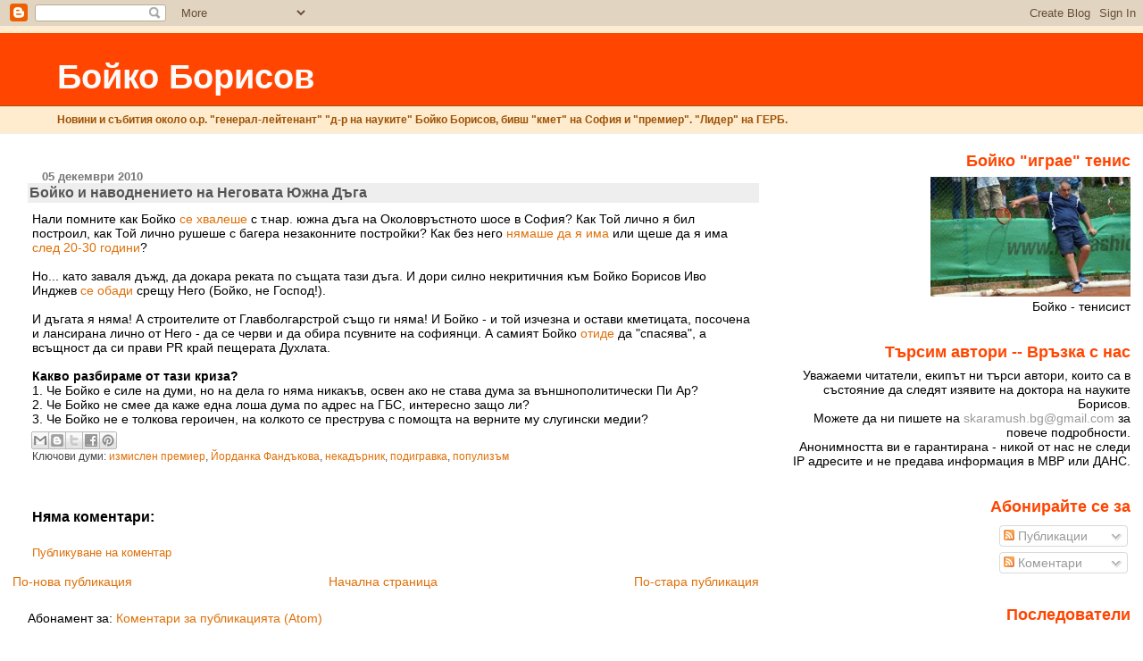

--- FILE ---
content_type: text/html; charset=UTF-8
request_url: https://boikob.blogspot.com/2010/12/blog-post_5.html
body_size: 10830
content:
<!DOCTYPE html>
<html dir='ltr'>
<head>
<link href='https://www.blogger.com/static/v1/widgets/2944754296-widget_css_bundle.css' rel='stylesheet' type='text/css'/>
<meta content='text/html; charset=UTF-8' http-equiv='Content-Type'/>
<meta content='blogger' name='generator'/>
<link href='https://boikob.blogspot.com/favicon.ico' rel='icon' type='image/x-icon'/>
<link href='http://boikob.blogspot.com/2010/12/blog-post_5.html' rel='canonical'/>
<link rel="alternate" type="application/atom+xml" title="Бойко Борисов - Atom" href="https://boikob.blogspot.com/feeds/posts/default" />
<link rel="alternate" type="application/rss+xml" title="Бойко Борисов - RSS" href="https://boikob.blogspot.com/feeds/posts/default?alt=rss" />
<link rel="service.post" type="application/atom+xml" title="Бойко Борисов - Atom" href="https://www.blogger.com/feeds/6938035126630448737/posts/default" />

<link rel="alternate" type="application/atom+xml" title="Бойко Борисов - Atom" href="https://boikob.blogspot.com/feeds/9185812472571254847/comments/default" />
<!--Can't find substitution for tag [blog.ieCssRetrofitLinks]-->
<meta content='http://boikob.blogspot.com/2010/12/blog-post_5.html' property='og:url'/>
<meta content='Бойко и наводнението на Неговата Южна Дъга' property='og:title'/>
<meta content='Нали помните как Бойко се хвалеше  с т.нар. южна дъга на Околовръстното шосе в София? Как Той лично я бил построил, как Той лично рушеше с б...' property='og:description'/>
<title>Бойко Борисов: Бойко и наводнението на Неговата Южна Дъга</title>
<style id='page-skin-1' type='text/css'><!--
/*
* Blogger Template Style
* Herbert
*
* by Jason Sutter
* Updated by Blogger Team
*/
body {
margin: 0px;
padding: 0px;
background: #ffffff;
color: #000000;
font: normal normal 90% 'Trebuchet MS', Trebuchet, Verdana, Sans-Serif;
}
a {
color: #de7008;
text-decoration: none;
}
a:hover {
color: #e0ad12;
text-decoration: underline;
}
a:visited {
color: #e0ad12;
}
a img {
border: 0;
}
@media all {
div#main-wrapper {
float: left;
width: 66%;
padding-top: 0;
padding-right: 1em;
padding-bottom: 0px;
padding-left: 1em;
word-wrap: break-word; /* fix for long text breaking sidebar float in IE */
overflow: hidden;     /* fix for long non-text content breaking IE sidebar float */
}
div#sidebar-wrapper {
margin: 0px;
padding: 0px;
text-align: right;
}
div#sidebar {
width: 30%;
float: right;
word-wrap: break-word; /* fix for long text breaking sidebar float in IE */
overflow: hidden;     /* fix for long non-text content breaking IE sidebar float */
}
}
#content-wrapper {
margin-right: 1em;
}
@media handheld {
div#main-wrapper {
float: none;
width: 90%;
}
div#sidebar-wrapper {
padding-top: 20px;
padding-right: 1em;
padding-bottom: 0;
padding-left: 1em;
text-align: left;
}
}
#header {
padding-top: 5px;
padding-right: 0px;
padding-bottom: 8px;
padding-left: 0px;
margin-top: 0px;
margin-right: 0px;
margin-bottom: 20px;
margin-left: 0px;
border-bottom: solid 1px #eeeeee;
border-top: solid 2px #ffebcd;
background: #ffebcd;
color: #9e5205;
}
h1 a:link {
color: #fffafa;
}
h1 a:visited {
color: #fffafa;
}
h1 {
padding-top: 18px;
padding-right: 0px;
padding-bottom: 10px;
padding-left: 5%;
margin-top: 0px;
margin-right: 0px;
margin-bottom: 8px;
margin-left: 0px;
border-top: solid 9px #ff4500;
border-bottom: solid 1px #9e5205;
color: #fffafa;
background: #ff4500;
font: normal bold 266% Verdana, Sans-Serif;
}
.description {
padding-top: 0px;
padding-right: 0px;
padding-bottom: 0px;
padding-left: 5%;
margin: 0px;
color: #9e5205;
background: transparent;
font: normal bold 85% Verdana, Sans-Serif;
}
h3 {
margin-top: 0px;
margin-right: 0px;
margin-bottom: 10px;
margin-left: 0px;
padding-top: 2px;
padding-right: 0px;
padding-bottom: 2px;
padding-left: 2px;
color: #555555;
background: #eeeeee;
font: normal bold 110% Verdana, Sans-serif;
}
h3.post-title a,
h3.post-title a:visited {
color: #555555;
}
h2.date-header {
margin-top:  10px;
margin-right:  0px;
margin-bottom:  0px;
margin-left:  0px;
padding-top: 0px;
padding-right: 0px;
padding-bottom: 0px;
padding-left: 2%;
color: #777777;
font-size: 90%;
text-align: left;
}
#sidebar h2 {
margin: 0px;
color: #ff4500;
font: normal bold 125% Verdana, Sans-Serif;
padding: 0px;
border: none;
}
#sidebar .widget {
margin-top: 0px;
margin-right: 0px;
margin-bottom: 33px;
margin-left: 0px;
padding: 0;
}
#sidebar ul {
list-style-type: none;
font-size: 95%;
margin-top: 0;
}
#sidebar li {
margin: 0px;
padding: 0px;
list-style-type: none;
font-size: 105%;
}
.Blog {
margin-top: 20px;
}
.blog-posts, .feed-links {
margin-left: 2%;
}
.feed-links {
clear: both;
line-height: 2.5em;
}
.post {
margin-top: 0;
margin-right: 0;
margin-bottom: 30px;
margin-left: 0;
font-size: 100%;
}
.post-body {
margin-top: 0;
margin-right: 6px;
margin-bottom: 0;
margin-left: 5px;
}
.post strong {
font-weight: bold;
}
#sidebar a {
text-decoration: none;
}
#sidebar a:link,
#sidebar a:visited {
color: #999999;
}
#sidebar a:active,
#sidebar a:hover {
color: #de7008;
}
pre,code,strike {
color: #666666;
}
.post-footer {
padding-top: 0;
padding-right: 0;
padding-bottom: 0;
padding-left: 5px;
margin: 0px;
color: #444444;
font-size: 80%;
}
#comments {
padding-top: 2px;
padding-right: 0px;
padding-bottom: 2px;
padding-left: 5px;
font-size: 110%;
font-weight: bold;
font-family: Verdana,Sans-Serif;
}
.comment-author {
margin-top: 20px;
}
.comment-body {
margin-top: 10px;
font-size: 100%;
font-weight: normal;
color: black;
}
.comment-footer {
padding: 0px;
margin-bottom: 20px;
color: #444444;
font-size: 80%;
font-weight: normal;
display: inline;
margin-right: 10px;
}
.deleted-comment {
font-style: italic;
color: gray;
}
.comment-link {
margin-left: .6em;
}
/* Profile
----------------------------------------------- */
.profile-textblock {
clear: both;
margin-left: 0;
}
.profile-img {
margin-top: 0;
margin-right: 0;
margin-bottom: 5px;
margin-left: 5px;
float: right;
}
.BlogArchive #ArchiveList {
float: right;
}
.widget-content {
margin-top: 0.5em;
}
#sidebar .widget {
clear: both;
}
#blog-pager-newer-link {
float: left;
}
.blog-pager-older-link {
float: right;
}
.blog-pager {
text-align: center;
}
.clear {
clear: both;
}
/** Tweaks for subscribe widget */
.widget-content .subscribe-wrapper {
float: right;
clear: right;
margin: .2em;
font-family: Arial,Sans-Serif;
}
/** Tweaks for layout editor mode */
body#layout #outer-wrapper {
margin-top: 10px;
}

--></style>
<link href='https://www.blogger.com/dyn-css/authorization.css?targetBlogID=6938035126630448737&amp;zx=8e2913df-8b2b-4260-8ab9-7ec6353f527b' media='none' onload='if(media!=&#39;all&#39;)media=&#39;all&#39;' rel='stylesheet'/><noscript><link href='https://www.blogger.com/dyn-css/authorization.css?targetBlogID=6938035126630448737&amp;zx=8e2913df-8b2b-4260-8ab9-7ec6353f527b' rel='stylesheet'/></noscript>
<meta name='google-adsense-platform-account' content='ca-host-pub-1556223355139109'/>
<meta name='google-adsense-platform-domain' content='blogspot.com'/>

</head>
<body>
<div class='navbar section' id='navbar'><div class='widget Navbar' data-version='1' id='Navbar1'><script type="text/javascript">
    function setAttributeOnload(object, attribute, val) {
      if(window.addEventListener) {
        window.addEventListener('load',
          function(){ object[attribute] = val; }, false);
      } else {
        window.attachEvent('onload', function(){ object[attribute] = val; });
      }
    }
  </script>
<div id="navbar-iframe-container"></div>
<script type="text/javascript" src="https://apis.google.com/js/platform.js"></script>
<script type="text/javascript">
      gapi.load("gapi.iframes:gapi.iframes.style.bubble", function() {
        if (gapi.iframes && gapi.iframes.getContext) {
          gapi.iframes.getContext().openChild({
              url: 'https://www.blogger.com/navbar/6938035126630448737?po\x3d9185812472571254847\x26origin\x3dhttps://boikob.blogspot.com',
              where: document.getElementById("navbar-iframe-container"),
              id: "navbar-iframe"
          });
        }
      });
    </script><script type="text/javascript">
(function() {
var script = document.createElement('script');
script.type = 'text/javascript';
script.src = '//pagead2.googlesyndication.com/pagead/js/google_top_exp.js';
var head = document.getElementsByTagName('head')[0];
if (head) {
head.appendChild(script);
}})();
</script>
</div></div>
<div id='outer-wrapper'><div id='wrap2'>
<!-- skip links for text browsers -->
<span id='skiplinks' style='display:none;'>
<a href='#main'>skip to main </a> |
      <a href='#sidebar'>skip to sidebar</a>
</span>
<div id='header-wrapper'>
<div class='header section' id='header'><div class='widget Header' data-version='1' id='Header1'>
<div id='header-inner'>
<div class='titlewrapper'>
<h1 class='title'>
<a href='https://boikob.blogspot.com/'>
Бойко Борисов
</a>
</h1>
</div>
<div class='descriptionwrapper'>
<p class='description'><span>Новини и събития около о.р. "генерал-лейтенант" "д-р на науките" Бойко Борисов, бивш "кмет" на София и "премиер". "Лидер" на ГЕРБ.</span></p>
</div>
</div>
</div></div>
</div>
<div id='content-wrapper'>
<div id='crosscol-wrapper' style='text-align:center'>
<div class='crosscol no-items section' id='crosscol'></div>
</div>
<div id='main-wrapper'>
<div class='main section' id='main'><div class='widget Blog' data-version='1' id='Blog1'>
<div class='blog-posts hfeed'>

          <div class="date-outer">
        
<h2 class='date-header'><span>05 декември 2010</span></h2>

          <div class="date-posts">
        
<div class='post-outer'>
<div class='post hentry uncustomized-post-template' itemprop='blogPost' itemscope='itemscope' itemtype='http://schema.org/BlogPosting'>
<meta content='6938035126630448737' itemprop='blogId'/>
<meta content='9185812472571254847' itemprop='postId'/>
<a name='9185812472571254847'></a>
<h3 class='post-title entry-title' itemprop='name'>
Бойко и наводнението на Неговата Южна Дъга
</h3>
<div class='post-header'>
<div class='post-header-line-1'></div>
</div>
<div class='post-body entry-content' id='post-body-9185812472571254847' itemprop='description articleBody'>
Нали помните как Бойко <a href="http://frognews.bg/news_28301/B_Borisov_Bez_men_niamashe_da_ima_IUjna_daga/">се хвалеше</a> с т.нар. южна дъга на Околовръстното шосе в София? Как Той лично я бил построил, как Той лично рушеше с багера незаконните постройки? Как без него <a href="http://www.trud.bg/Article.asp?ArticleId=659622">нямаше да я има</a> или щеше да я има <a href="http://www.vesti.bg/index.phtml?tid=40&amp;oid=3368271">след 20-30 години</a>?<br /><br />Но... като заваля дъжд, да докара реката по същата тази дъга. И дори силно некритичния към Бойко Борисов Иво Инджев <a href="http://ivo.bg/2010/12/05/%d1%8e%d0%b6%d0%b5%d0%bd-%d0%bf%d0%be%d1%82%d0%be%d0%bf-%d0%bf%d0%be%d0%b4-%d0%bf%d0%be%d0%bb%d0%b8%d1%82%d0%b5-%d0%bd%d0%b0-%d0%b2%d0%b8%d1%82%d0%be%d1%88%d0%b0/">се обади</a> срещу Него (Бойко, не Господ!).<br /><br />И дъгата я няма! А строителите от Главболгарстрой също ги няма! И Бойко - и той изчезна и остави кметицата, посочена и лансирана лично от Него - да се черви и да обира псувните на софиянци. А самият Бойко <a href="http://www.focus-news.net/?id=n1468111">отиде</a> да "спасява", а всъщност да си прави PR край пещерата Духлата.  <br /><br /><strong>Какво разбираме от тази криза?</strong><br />1. Че Бойко е силе на думи, но на дела го няма никакъв, освен ако не става дума за външнополитически Пи Ар?<br />2. Че Бойко не смее да каже една лоша дума по адрес на ГБС, интересно защо ли?<br />3. Че Бойко не е толкова героичен, на колкото се преструва с помощта на верните му слугински медии?
<div style='clear: both;'></div>
</div>
<div class='post-footer'>
<div class='post-footer-line post-footer-line-1'>
<span class='post-author vcard'>
</span>
<span class='post-timestamp'>
</span>
<span class='post-comment-link'>
</span>
<span class='post-icons'>
<span class='item-control blog-admin pid-594535595'>
<a href='https://www.blogger.com/post-edit.g?blogID=6938035126630448737&postID=9185812472571254847&from=pencil' title='Редактиране на публикацията'>
<img alt='' class='icon-action' height='18' src='https://resources.blogblog.com/img/icon18_edit_allbkg.gif' width='18'/>
</a>
</span>
</span>
<div class='post-share-buttons goog-inline-block'>
<a class='goog-inline-block share-button sb-email' href='https://www.blogger.com/share-post.g?blogID=6938035126630448737&postID=9185812472571254847&target=email' target='_blank' title='Изпращане по имейл'><span class='share-button-link-text'>Изпращане по имейл</span></a><a class='goog-inline-block share-button sb-blog' href='https://www.blogger.com/share-post.g?blogID=6938035126630448737&postID=9185812472571254847&target=blog' onclick='window.open(this.href, "_blank", "height=270,width=475"); return false;' target='_blank' title='Публикувайте в блога си!'><span class='share-button-link-text'>Публикувайте в блога си!</span></a><a class='goog-inline-block share-button sb-twitter' href='https://www.blogger.com/share-post.g?blogID=6938035126630448737&postID=9185812472571254847&target=twitter' target='_blank' title='Споделяне в X'><span class='share-button-link-text'>Споделяне в X</span></a><a class='goog-inline-block share-button sb-facebook' href='https://www.blogger.com/share-post.g?blogID=6938035126630448737&postID=9185812472571254847&target=facebook' onclick='window.open(this.href, "_blank", "height=430,width=640"); return false;' target='_blank' title='Споделяне във Facebook'><span class='share-button-link-text'>Споделяне във Facebook</span></a><a class='goog-inline-block share-button sb-pinterest' href='https://www.blogger.com/share-post.g?blogID=6938035126630448737&postID=9185812472571254847&target=pinterest' target='_blank' title='Споделяне в Pinterest'><span class='share-button-link-text'>Споделяне в Pinterest</span></a>
</div>
</div>
<div class='post-footer-line post-footer-line-2'>
<span class='post-labels'>
Ключови думи:
<a href='https://boikob.blogspot.com/search/label/%D0%B8%D0%B7%D0%BC%D0%B8%D1%81%D0%BB%D0%B5%D0%BD%20%D0%BF%D1%80%D0%B5%D0%BC%D0%B8%D0%B5%D1%80' rel='tag'>измислен премиер</a>,
<a href='https://boikob.blogspot.com/search/label/%D0%99%D0%BE%D1%80%D0%B4%D0%B0%D0%BD%D0%BA%D0%B0%20%D0%A4%D0%B0%D0%BD%D0%B4%D1%8A%D0%BA%D0%BE%D0%B2%D0%B0' rel='tag'>Йорданка Фандъкова</a>,
<a href='https://boikob.blogspot.com/search/label/%D0%BD%D0%B5%D0%BA%D0%B0%D0%B4%D1%8A%D1%80%D0%BD%D0%B8%D0%BA' rel='tag'>некадърник</a>,
<a href='https://boikob.blogspot.com/search/label/%D0%BF%D0%BE%D0%B4%D0%B8%D0%B3%D1%80%D0%B0%D0%B2%D0%BA%D0%B0' rel='tag'>подигравка</a>,
<a href='https://boikob.blogspot.com/search/label/%D0%BF%D0%BE%D0%BF%D1%83%D0%BB%D0%B8%D0%B7%D1%8A%D0%BC' rel='tag'>популизъм</a>
</span>
</div>
<div class='post-footer-line post-footer-line-3'>
<span class='post-location'>
</span>
</div>
</div>
</div>
<div class='comments' id='comments'>
<a name='comments'></a>
<h4>Няма коментари:</h4>
<div id='Blog1_comments-block-wrapper'>
<dl class='avatar-comment-indent' id='comments-block'>
</dl>
</div>
<p class='comment-footer'>
<a href='https://www.blogger.com/comment/fullpage/post/6938035126630448737/9185812472571254847' onclick=''>Публикуване на коментар</a>
</p>
</div>
</div>

        </div></div>
      
</div>
<div class='blog-pager' id='blog-pager'>
<span id='blog-pager-newer-link'>
<a class='blog-pager-newer-link' href='https://boikob.blogspot.com/2010/12/blog-post_9.html' id='Blog1_blog-pager-newer-link' title='По-нова публикация'>По-нова публикация</a>
</span>
<span id='blog-pager-older-link'>
<a class='blog-pager-older-link' href='https://boikob.blogspot.com/2010/11/blog-post.html' id='Blog1_blog-pager-older-link' title='По-стара публикация'>По-стара публикация</a>
</span>
<a class='home-link' href='https://boikob.blogspot.com/'>Начална страница</a>
</div>
<div class='clear'></div>
<div class='post-feeds'>
<div class='feed-links'>
Абонамент за:
<a class='feed-link' href='https://boikob.blogspot.com/feeds/9185812472571254847/comments/default' target='_blank' type='application/atom+xml'>Коментари за публикацията (Atom)</a>
</div>
</div>
</div><div class='widget Text' data-version='1' id='Text2'>
<h2 class='title'>Защо е създаден този блог</h2>
<div class='widget-content'>
<img align="left" br="" height="66" src="https://blogger.googleusercontent.com/img/b/R29vZ2xl/AVvXsEjpAVbrDTxNtfH6-P72mWqBvrYrjtETuuIEUBBwjmgC5WtR9HhLetjplEWuM158Gh05E2yYpzYixCJVCp6EK6TrJDMuBTI6coUboqZSnB6U1Kjmi9f5nziTgad2gBmP-TP3muZQ3O6bZ_U7/s1600/%D0%91%D0%91+%D0%B2+%D0%BF%D0%B0%D1%80%D0%BB%D0%B0%D0%BC%D0%B5%D0%BD%D1%82%D0%B0.jpg" width="100" />Прочетете повече за Бойко Борисов <a href="http://mutri.blog.bg/viewpost.php?id=122384">тук</a>. Някои от неговите официално регистрирани в "Държавен вестник" съдружници: Румен Николов ("Пашата"), член на СД на "Интербулпред" АД; Алексей Петров, съдружник в "Будоинвест" ООД, съучредител и член на управителните тела на застрахователните дружества "Аполо и Болкан", ЗК "Спартак" и ЗКА "Левски Спартак"; убитият Тодор Толев, съдружник в Ти Би Ай - 97"...<br />
</div>
<div class='clear'></div>
</div><div class='widget Text' data-version='1' id='Text1'>
<h2 class='title'>Кои сме ние</h2>
<div class='widget-content'>
Някои от авторите в този блог са избрали да публикуват материали с имената си, а други - с псевдоними. Към 15-и август 2007 г. тук пишат 6 души. През 2014 г. съставът ни намаля - някои са в чужбина, други се отказаха, но ние търсим автори (вижте горе вдясно).<br /><br />
</div>
<div class='clear'></div>
</div><div class='widget HTML' data-version='1' id='HTML1'>
<h2 class='title'>Лиценз</h2>
<div class='widget-content'>
<script src="//www.google-analytics.com/urchin.js" type="text/javascript">
</script><a href="http://creativecommons.org/licenses/by/2.5/bg/" rel="license">Можете да използвате статиите от този сайт съгласно <br /></a><a href="http://creativecommons.org/licenses/by/2.5/bg/" rel="license">Creative Commons Признание 2.5</a>.
</div>
<div class='clear'></div>
</div></div>
</div>
<div id='sidebar-wrapper'>
<div class='sidebar section' id='sidebar'><div class='widget Image' data-version='1' id='Image1'>
<h2>Бойко "играе" тенис</h2>
<div class='widget-content'>
<img alt='Бойко "играе" тенис' height='134' id='Image1_img' src='https://blogger.googleusercontent.com/img/b/R29vZ2xl/AVvXsEgv6Ib92GIWSxlqUfGJYn5BoxfmXghWfqoVkAsAaiSR2SU1SnHl1jPzIGJ84lEWp5WqO4uSpYjV_fU9yObHgqEBsbBnRx70N39WZYZn1V32CCRq-0Q-UDMPGevILwVNm-yH3GtCEheszFbO/s1600/boiko+tenis.jpg' width='224'/>
<br/>
<span class='caption'>Бойко - тенисист</span>
</div>
<div class='clear'></div>
</div><div class='widget Text' data-version='1' id='Text3'>
<h2 class='title'>Търсим автори -- Връзка с нас</h2>
<div class='widget-content'>
Уважаеми читатели, екипът ни търси автори, които са в състояние да следят изявите на доктора на науките Борисов. <br />Можете да ни пишете на <a href="mailto:skaramush.bg@gmail.com">skaramush.bg@gmail.com</a> за повече подробности. <br />Анонимността ви е гарантирана - никой от нас не следи IP адресите и не предава информация в МВР или ДАНС. <br />
</div>
<div class='clear'></div>
</div><div class='widget Subscribe' data-version='1' id='Subscribe1'>
<div style='white-space:nowrap'>
<h2 class='title'>Абонирайте се за</h2>
<div class='widget-content'>
<div class='subscribe-wrapper subscribe-type-POST'>
<div class='subscribe expanded subscribe-type-POST' id='SW_READER_LIST_Subscribe1POST' style='display:none;'>
<div class='top'>
<span class='inner' onclick='return(_SW_toggleReaderList(event, "Subscribe1POST"));'>
<img class='subscribe-dropdown-arrow' src='https://resources.blogblog.com/img/widgets/arrow_dropdown.gif'/>
<img align='absmiddle' alt='' border='0' class='feed-icon' src='https://resources.blogblog.com/img/icon_feed12.png'/>
Публикации
</span>
<div class='feed-reader-links'>
<a class='feed-reader-link' href='https://www.netvibes.com/subscribe.php?url=https%3A%2F%2Fboikob.blogspot.com%2Ffeeds%2Fposts%2Fdefault' target='_blank'>
<img src='https://resources.blogblog.com/img/widgets/subscribe-netvibes.png'/>
</a>
<a class='feed-reader-link' href='https://add.my.yahoo.com/content?url=https%3A%2F%2Fboikob.blogspot.com%2Ffeeds%2Fposts%2Fdefault' target='_blank'>
<img src='https://resources.blogblog.com/img/widgets/subscribe-yahoo.png'/>
</a>
<a class='feed-reader-link' href='https://boikob.blogspot.com/feeds/posts/default' target='_blank'>
<img align='absmiddle' class='feed-icon' src='https://resources.blogblog.com/img/icon_feed12.png'/>
                  Atom
                </a>
</div>
</div>
<div class='bottom'></div>
</div>
<div class='subscribe' id='SW_READER_LIST_CLOSED_Subscribe1POST' onclick='return(_SW_toggleReaderList(event, "Subscribe1POST"));'>
<div class='top'>
<span class='inner'>
<img class='subscribe-dropdown-arrow' src='https://resources.blogblog.com/img/widgets/arrow_dropdown.gif'/>
<span onclick='return(_SW_toggleReaderList(event, "Subscribe1POST"));'>
<img align='absmiddle' alt='' border='0' class='feed-icon' src='https://resources.blogblog.com/img/icon_feed12.png'/>
Публикации
</span>
</span>
</div>
<div class='bottom'></div>
</div>
</div>
<div class='subscribe-wrapper subscribe-type-PER_POST'>
<div class='subscribe expanded subscribe-type-PER_POST' id='SW_READER_LIST_Subscribe1PER_POST' style='display:none;'>
<div class='top'>
<span class='inner' onclick='return(_SW_toggleReaderList(event, "Subscribe1PER_POST"));'>
<img class='subscribe-dropdown-arrow' src='https://resources.blogblog.com/img/widgets/arrow_dropdown.gif'/>
<img align='absmiddle' alt='' border='0' class='feed-icon' src='https://resources.blogblog.com/img/icon_feed12.png'/>
Коментари
</span>
<div class='feed-reader-links'>
<a class='feed-reader-link' href='https://www.netvibes.com/subscribe.php?url=https%3A%2F%2Fboikob.blogspot.com%2Ffeeds%2F9185812472571254847%2Fcomments%2Fdefault' target='_blank'>
<img src='https://resources.blogblog.com/img/widgets/subscribe-netvibes.png'/>
</a>
<a class='feed-reader-link' href='https://add.my.yahoo.com/content?url=https%3A%2F%2Fboikob.blogspot.com%2Ffeeds%2F9185812472571254847%2Fcomments%2Fdefault' target='_blank'>
<img src='https://resources.blogblog.com/img/widgets/subscribe-yahoo.png'/>
</a>
<a class='feed-reader-link' href='https://boikob.blogspot.com/feeds/9185812472571254847/comments/default' target='_blank'>
<img align='absmiddle' class='feed-icon' src='https://resources.blogblog.com/img/icon_feed12.png'/>
                  Atom
                </a>
</div>
</div>
<div class='bottom'></div>
</div>
<div class='subscribe' id='SW_READER_LIST_CLOSED_Subscribe1PER_POST' onclick='return(_SW_toggleReaderList(event, "Subscribe1PER_POST"));'>
<div class='top'>
<span class='inner'>
<img class='subscribe-dropdown-arrow' src='https://resources.blogblog.com/img/widgets/arrow_dropdown.gif'/>
<span onclick='return(_SW_toggleReaderList(event, "Subscribe1PER_POST"));'>
<img align='absmiddle' alt='' border='0' class='feed-icon' src='https://resources.blogblog.com/img/icon_feed12.png'/>
Коментари
</span>
</span>
</div>
<div class='bottom'></div>
</div>
</div>
<div style='clear:both'></div>
</div>
</div>
<div class='clear'></div>
</div><div class='widget Followers' data-version='1' id='Followers1'>
<h2 class='title'>Последователи</h2>
<div class='widget-content'>
<div id='Followers1-wrapper'>
<div style='margin-right:2px;'>
<div><script type="text/javascript" src="https://apis.google.com/js/platform.js"></script>
<div id="followers-iframe-container"></div>
<script type="text/javascript">
    window.followersIframe = null;
    function followersIframeOpen(url) {
      gapi.load("gapi.iframes", function() {
        if (gapi.iframes && gapi.iframes.getContext) {
          window.followersIframe = gapi.iframes.getContext().openChild({
            url: url,
            where: document.getElementById("followers-iframe-container"),
            messageHandlersFilter: gapi.iframes.CROSS_ORIGIN_IFRAMES_FILTER,
            messageHandlers: {
              '_ready': function(obj) {
                window.followersIframe.getIframeEl().height = obj.height;
              },
              'reset': function() {
                window.followersIframe.close();
                followersIframeOpen("https://www.blogger.com/followers/frame/6938035126630448737?colors\x3dCgt0cmFuc3BhcmVudBILdHJhbnNwYXJlbnQaByMwMDAwMDAiByM5OTk5OTkqByNmZmZmZmYyByMwMDAwMDA6ByMwMDAwMDBCByM5OTk5OTlKByMwMDAwMDBSByM5OTk5OTlaC3RyYW5zcGFyZW50\x26pageSize\x3d21\x26hl\x3dbg\x26origin\x3dhttps://boikob.blogspot.com");
              },
              'open': function(url) {
                window.followersIframe.close();
                followersIframeOpen(url);
              }
            }
          });
        }
      });
    }
    followersIframeOpen("https://www.blogger.com/followers/frame/6938035126630448737?colors\x3dCgt0cmFuc3BhcmVudBILdHJhbnNwYXJlbnQaByMwMDAwMDAiByM5OTk5OTkqByNmZmZmZmYyByMwMDAwMDA6ByMwMDAwMDBCByM5OTk5OTlKByMwMDAwMDBSByM5OTk5OTlaC3RyYW5zcGFyZW50\x26pageSize\x3d21\x26hl\x3dbg\x26origin\x3dhttps://boikob.blogspot.com");
  </script></div>
</div>
</div>
<div class='clear'></div>
</div>
</div><div class='widget BlogSearch' data-version='1' id='BlogSearch1'>
<h2 class='title'>Търсете в този блог!</h2>
<div class='widget-content'>
<div id='BlogSearch1_form'>
<form action='https://boikob.blogspot.com/search' class='gsc-search-box' target='_top'>
<table cellpadding='0' cellspacing='0' class='gsc-search-box'>
<tbody>
<tr>
<td class='gsc-input'>
<input autocomplete='off' class='gsc-input' name='q' size='10' title='search' type='text' value=''/>
</td>
<td class='gsc-search-button'>
<input class='gsc-search-button' title='search' type='submit' value='Търсене'/>
</td>
</tr>
</tbody>
</table>
</form>
</div>
</div>
<div class='clear'></div>
</div><div class='widget BlogArchive' data-version='1' id='BlogArchive1'>
<h2>Архив на блога</h2>
<div class='widget-content'>
<div id='ArchiveList'>
<div id='BlogArchive1_ArchiveList'>
<ul class='flat'>
<li class='archivedate'>
<a href='https://boikob.blogspot.com/2022/01/'>януари 2022</a> (1)
      </li>
<li class='archivedate'>
<a href='https://boikob.blogspot.com/2019/12/'>декември 2019</a> (1)
      </li>
<li class='archivedate'>
<a href='https://boikob.blogspot.com/2019/03/'>март 2019</a> (1)
      </li>
<li class='archivedate'>
<a href='https://boikob.blogspot.com/2018/11/'>ноември 2018</a> (2)
      </li>
<li class='archivedate'>
<a href='https://boikob.blogspot.com/2018/09/'>септември 2018</a> (1)
      </li>
<li class='archivedate'>
<a href='https://boikob.blogspot.com/2018/08/'>август 2018</a> (1)
      </li>
<li class='archivedate'>
<a href='https://boikob.blogspot.com/2018/05/'>май 2018</a> (1)
      </li>
<li class='archivedate'>
<a href='https://boikob.blogspot.com/2017/11/'>ноември 2017</a> (1)
      </li>
<li class='archivedate'>
<a href='https://boikob.blogspot.com/2017/06/'>юни 2017</a> (3)
      </li>
<li class='archivedate'>
<a href='https://boikob.blogspot.com/2017/02/'>февруари 2017</a> (1)
      </li>
<li class='archivedate'>
<a href='https://boikob.blogspot.com/2017/01/'>януари 2017</a> (1)
      </li>
<li class='archivedate'>
<a href='https://boikob.blogspot.com/2016/12/'>декември 2016</a> (1)
      </li>
<li class='archivedate'>
<a href='https://boikob.blogspot.com/2016/11/'>ноември 2016</a> (4)
      </li>
<li class='archivedate'>
<a href='https://boikob.blogspot.com/2016/10/'>октомври 2016</a> (3)
      </li>
<li class='archivedate'>
<a href='https://boikob.blogspot.com/2016/09/'>септември 2016</a> (7)
      </li>
<li class='archivedate'>
<a href='https://boikob.blogspot.com/2016/08/'>август 2016</a> (2)
      </li>
<li class='archivedate'>
<a href='https://boikob.blogspot.com/2016/06/'>юни 2016</a> (6)
      </li>
<li class='archivedate'>
<a href='https://boikob.blogspot.com/2016/04/'>април 2016</a> (1)
      </li>
<li class='archivedate'>
<a href='https://boikob.blogspot.com/2016/02/'>февруари 2016</a> (1)
      </li>
<li class='archivedate'>
<a href='https://boikob.blogspot.com/2016/01/'>януари 2016</a> (2)
      </li>
<li class='archivedate'>
<a href='https://boikob.blogspot.com/2015/12/'>декември 2015</a> (2)
      </li>
<li class='archivedate'>
<a href='https://boikob.blogspot.com/2015/11/'>ноември 2015</a> (4)
      </li>
<li class='archivedate'>
<a href='https://boikob.blogspot.com/2015/09/'>септември 2015</a> (2)
      </li>
<li class='archivedate'>
<a href='https://boikob.blogspot.com/2015/07/'>юли 2015</a> (1)
      </li>
<li class='archivedate'>
<a href='https://boikob.blogspot.com/2015/06/'>юни 2015</a> (6)
      </li>
<li class='archivedate'>
<a href='https://boikob.blogspot.com/2015/05/'>май 2015</a> (5)
      </li>
<li class='archivedate'>
<a href='https://boikob.blogspot.com/2015/04/'>април 2015</a> (8)
      </li>
<li class='archivedate'>
<a href='https://boikob.blogspot.com/2015/03/'>март 2015</a> (16)
      </li>
<li class='archivedate'>
<a href='https://boikob.blogspot.com/2015/02/'>февруари 2015</a> (8)
      </li>
<li class='archivedate'>
<a href='https://boikob.blogspot.com/2015/01/'>януари 2015</a> (9)
      </li>
<li class='archivedate'>
<a href='https://boikob.blogspot.com/2014/12/'>декември 2014</a> (9)
      </li>
<li class='archivedate'>
<a href='https://boikob.blogspot.com/2014/11/'>ноември 2014</a> (3)
      </li>
<li class='archivedate'>
<a href='https://boikob.blogspot.com/2014/10/'>октомври 2014</a> (10)
      </li>
<li class='archivedate'>
<a href='https://boikob.blogspot.com/2014/09/'>септември 2014</a> (10)
      </li>
<li class='archivedate'>
<a href='https://boikob.blogspot.com/2014/08/'>август 2014</a> (16)
      </li>
<li class='archivedate'>
<a href='https://boikob.blogspot.com/2014/07/'>юли 2014</a> (29)
      </li>
<li class='archivedate'>
<a href='https://boikob.blogspot.com/2014/06/'>юни 2014</a> (5)
      </li>
<li class='archivedate'>
<a href='https://boikob.blogspot.com/2013/10/'>октомври 2013</a> (8)
      </li>
<li class='archivedate'>
<a href='https://boikob.blogspot.com/2013/09/'>септември 2013</a> (2)
      </li>
<li class='archivedate'>
<a href='https://boikob.blogspot.com/2013/02/'>февруари 2013</a> (1)
      </li>
<li class='archivedate'>
<a href='https://boikob.blogspot.com/2013/01/'>януари 2013</a> (2)
      </li>
<li class='archivedate'>
<a href='https://boikob.blogspot.com/2012/11/'>ноември 2012</a> (1)
      </li>
<li class='archivedate'>
<a href='https://boikob.blogspot.com/2012/10/'>октомври 2012</a> (6)
      </li>
<li class='archivedate'>
<a href='https://boikob.blogspot.com/2012/09/'>септември 2012</a> (1)
      </li>
<li class='archivedate'>
<a href='https://boikob.blogspot.com/2011/02/'>февруари 2011</a> (1)
      </li>
<li class='archivedate'>
<a href='https://boikob.blogspot.com/2011/01/'>януари 2011</a> (2)
      </li>
<li class='archivedate'>
<a href='https://boikob.blogspot.com/2010/12/'>декември 2010</a> (7)
      </li>
<li class='archivedate'>
<a href='https://boikob.blogspot.com/2010/11/'>ноември 2010</a> (6)
      </li>
<li class='archivedate'>
<a href='https://boikob.blogspot.com/2010/10/'>октомври 2010</a> (11)
      </li>
<li class='archivedate'>
<a href='https://boikob.blogspot.com/2010/09/'>септември 2010</a> (9)
      </li>
<li class='archivedate'>
<a href='https://boikob.blogspot.com/2010/08/'>август 2010</a> (12)
      </li>
<li class='archivedate'>
<a href='https://boikob.blogspot.com/2010/07/'>юли 2010</a> (22)
      </li>
<li class='archivedate'>
<a href='https://boikob.blogspot.com/2010/06/'>юни 2010</a> (10)
      </li>
<li class='archivedate'>
<a href='https://boikob.blogspot.com/2010/05/'>май 2010</a> (5)
      </li>
<li class='archivedate'>
<a href='https://boikob.blogspot.com/2010/04/'>април 2010</a> (12)
      </li>
<li class='archivedate'>
<a href='https://boikob.blogspot.com/2010/03/'>март 2010</a> (14)
      </li>
<li class='archivedate'>
<a href='https://boikob.blogspot.com/2010/02/'>февруари 2010</a> (16)
      </li>
<li class='archivedate'>
<a href='https://boikob.blogspot.com/2010/01/'>януари 2010</a> (11)
      </li>
<li class='archivedate'>
<a href='https://boikob.blogspot.com/2009/12/'>декември 2009</a> (20)
      </li>
<li class='archivedate'>
<a href='https://boikob.blogspot.com/2009/11/'>ноември 2009</a> (16)
      </li>
<li class='archivedate'>
<a href='https://boikob.blogspot.com/2009/10/'>октомври 2009</a> (24)
      </li>
<li class='archivedate'>
<a href='https://boikob.blogspot.com/2009/09/'>септември 2009</a> (27)
      </li>
<li class='archivedate'>
<a href='https://boikob.blogspot.com/2009/08/'>август 2009</a> (15)
      </li>
<li class='archivedate'>
<a href='https://boikob.blogspot.com/2009/07/'>юли 2009</a> (27)
      </li>
<li class='archivedate'>
<a href='https://boikob.blogspot.com/2009/06/'>юни 2009</a> (15)
      </li>
<li class='archivedate'>
<a href='https://boikob.blogspot.com/2009/05/'>май 2009</a> (15)
      </li>
<li class='archivedate'>
<a href='https://boikob.blogspot.com/2009/04/'>април 2009</a> (18)
      </li>
<li class='archivedate'>
<a href='https://boikob.blogspot.com/2009/03/'>март 2009</a> (19)
      </li>
<li class='archivedate'>
<a href='https://boikob.blogspot.com/2009/02/'>февруари 2009</a> (10)
      </li>
<li class='archivedate'>
<a href='https://boikob.blogspot.com/2009/01/'>януари 2009</a> (15)
      </li>
<li class='archivedate'>
<a href='https://boikob.blogspot.com/2008/12/'>декември 2008</a> (23)
      </li>
<li class='archivedate'>
<a href='https://boikob.blogspot.com/2008/11/'>ноември 2008</a> (26)
      </li>
<li class='archivedate'>
<a href='https://boikob.blogspot.com/2008/10/'>октомври 2008</a> (19)
      </li>
<li class='archivedate'>
<a href='https://boikob.blogspot.com/2008/09/'>септември 2008</a> (19)
      </li>
<li class='archivedate'>
<a href='https://boikob.blogspot.com/2008/08/'>август 2008</a> (14)
      </li>
<li class='archivedate'>
<a href='https://boikob.blogspot.com/2008/07/'>юли 2008</a> (12)
      </li>
<li class='archivedate'>
<a href='https://boikob.blogspot.com/2008/06/'>юни 2008</a> (6)
      </li>
<li class='archivedate'>
<a href='https://boikob.blogspot.com/2008/05/'>май 2008</a> (14)
      </li>
<li class='archivedate'>
<a href='https://boikob.blogspot.com/2008/04/'>април 2008</a> (11)
      </li>
<li class='archivedate'>
<a href='https://boikob.blogspot.com/2008/03/'>март 2008</a> (10)
      </li>
<li class='archivedate'>
<a href='https://boikob.blogspot.com/2008/02/'>февруари 2008</a> (12)
      </li>
<li class='archivedate'>
<a href='https://boikob.blogspot.com/2008/01/'>януари 2008</a> (8)
      </li>
<li class='archivedate'>
<a href='https://boikob.blogspot.com/2007/12/'>декември 2007</a> (7)
      </li>
<li class='archivedate'>
<a href='https://boikob.blogspot.com/2007/11/'>ноември 2007</a> (10)
      </li>
<li class='archivedate'>
<a href='https://boikob.blogspot.com/2007/10/'>октомври 2007</a> (32)
      </li>
<li class='archivedate'>
<a href='https://boikob.blogspot.com/2007/09/'>септември 2007</a> (34)
      </li>
<li class='archivedate'>
<a href='https://boikob.blogspot.com/2007/08/'>август 2007</a> (49)
      </li>
<li class='archivedate'>
<a href='https://boikob.blogspot.com/2007/07/'>юли 2007</a> (1)
      </li>
</ul>
</div>
</div>
<div class='clear'></div>
</div>
</div></div>
</div>
<!-- spacer for skins that want sidebar and main to be the same height-->
<div class='clear'>&#160;</div>
</div>
<!-- end content-wrapper -->
</div></div>
<!-- end outer-wrapper -->

<script type="text/javascript" src="https://www.blogger.com/static/v1/widgets/2028843038-widgets.js"></script>
<script type='text/javascript'>
window['__wavt'] = 'AOuZoY4uU6-N96YqnAx4JjaPq4yP9S82Jw:1769000892888';_WidgetManager._Init('//www.blogger.com/rearrange?blogID\x3d6938035126630448737','//boikob.blogspot.com/2010/12/blog-post_5.html','6938035126630448737');
_WidgetManager._SetDataContext([{'name': 'blog', 'data': {'blogId': '6938035126630448737', 'title': '\u0411\u043e\u0439\u043a\u043e \u0411\u043e\u0440\u0438\u0441\u043e\u0432', 'url': 'https://boikob.blogspot.com/2010/12/blog-post_5.html', 'canonicalUrl': 'http://boikob.blogspot.com/2010/12/blog-post_5.html', 'homepageUrl': 'https://boikob.blogspot.com/', 'searchUrl': 'https://boikob.blogspot.com/search', 'canonicalHomepageUrl': 'http://boikob.blogspot.com/', 'blogspotFaviconUrl': 'https://boikob.blogspot.com/favicon.ico', 'bloggerUrl': 'https://www.blogger.com', 'hasCustomDomain': false, 'httpsEnabled': true, 'enabledCommentProfileImages': true, 'gPlusViewType': 'FILTERED_POSTMOD', 'adultContent': false, 'analyticsAccountNumber': '', 'encoding': 'UTF-8', 'locale': 'bg', 'localeUnderscoreDelimited': 'bg', 'languageDirection': 'ltr', 'isPrivate': false, 'isMobile': false, 'isMobileRequest': false, 'mobileClass': '', 'isPrivateBlog': false, 'isDynamicViewsAvailable': true, 'feedLinks': '\x3clink rel\x3d\x22alternate\x22 type\x3d\x22application/atom+xml\x22 title\x3d\x22\u0411\u043e\u0439\u043a\u043e \u0411\u043e\u0440\u0438\u0441\u043e\u0432 - Atom\x22 href\x3d\x22https://boikob.blogspot.com/feeds/posts/default\x22 /\x3e\n\x3clink rel\x3d\x22alternate\x22 type\x3d\x22application/rss+xml\x22 title\x3d\x22\u0411\u043e\u0439\u043a\u043e \u0411\u043e\u0440\u0438\u0441\u043e\u0432 - RSS\x22 href\x3d\x22https://boikob.blogspot.com/feeds/posts/default?alt\x3drss\x22 /\x3e\n\x3clink rel\x3d\x22service.post\x22 type\x3d\x22application/atom+xml\x22 title\x3d\x22\u0411\u043e\u0439\u043a\u043e \u0411\u043e\u0440\u0438\u0441\u043e\u0432 - Atom\x22 href\x3d\x22https://www.blogger.com/feeds/6938035126630448737/posts/default\x22 /\x3e\n\n\x3clink rel\x3d\x22alternate\x22 type\x3d\x22application/atom+xml\x22 title\x3d\x22\u0411\u043e\u0439\u043a\u043e \u0411\u043e\u0440\u0438\u0441\u043e\u0432 - Atom\x22 href\x3d\x22https://boikob.blogspot.com/feeds/9185812472571254847/comments/default\x22 /\x3e\n', 'meTag': '', 'adsenseHostId': 'ca-host-pub-1556223355139109', 'adsenseHasAds': false, 'adsenseAutoAds': false, 'boqCommentIframeForm': true, 'loginRedirectParam': '', 'view': '', 'dynamicViewsCommentsSrc': '//www.blogblog.com/dynamicviews/4224c15c4e7c9321/js/comments.js', 'dynamicViewsScriptSrc': '//www.blogblog.com/dynamicviews/6e0d22adcfa5abea', 'plusOneApiSrc': 'https://apis.google.com/js/platform.js', 'disableGComments': true, 'interstitialAccepted': false, 'sharing': {'platforms': [{'name': '\u041f\u043e\u043b\u0443\u0447\u0430\u0432\u0430\u043d\u0435 \u043d\u0430 \u0432\u0440\u044a\u0437\u043a\u0430', 'key': 'link', 'shareMessage': '\u041f\u043e\u043b\u0443\u0447\u0430\u0432\u0430\u043d\u0435 \u043d\u0430 \u0432\u0440\u044a\u0437\u043a\u0430', 'target': ''}, {'name': 'Facebook', 'key': 'facebook', 'shareMessage': '\u0421\u043f\u043e\u0434\u0435\u043b\u044f\u043d\u0435 \u0432/\u044a\u0432 Facebook', 'target': 'facebook'}, {'name': '\u041f\u0443\u0431\u043b\u0438\u043a\u0443\u0432\u0430\u0439\u0442\u0435 \u0432 \u0431\u043b\u043e\u0433\u0430 \u0441\u0438!', 'key': 'blogThis', 'shareMessage': '\u041f\u0443\u0431\u043b\u0438\u043a\u0443\u0432\u0430\u0439\u0442\u0435 \u0432 \u0431\u043b\u043e\u0433\u0430 \u0441\u0438!', 'target': 'blog'}, {'name': 'X', 'key': 'twitter', 'shareMessage': '\u0421\u043f\u043e\u0434\u0435\u043b\u044f\u043d\u0435 \u0432/\u044a\u0432 X', 'target': 'twitter'}, {'name': 'Pinterest', 'key': 'pinterest', 'shareMessage': '\u0421\u043f\u043e\u0434\u0435\u043b\u044f\u043d\u0435 \u0432/\u044a\u0432 Pinterest', 'target': 'pinterest'}, {'name': '\u0418\u043c\u0435\u0439\u043b', 'key': 'email', 'shareMessage': '\u0418\u043c\u0435\u0439\u043b', 'target': 'email'}], 'disableGooglePlus': true, 'googlePlusShareButtonWidth': 0, 'googlePlusBootstrap': '\x3cscript type\x3d\x22text/javascript\x22\x3ewindow.___gcfg \x3d {\x27lang\x27: \x27bg\x27};\x3c/script\x3e'}, 'hasCustomJumpLinkMessage': false, 'jumpLinkMessage': '\u041f\u0440\u043e\u0447\u0435\u0442\u0435\u0442\u0435 \u043e\u0449\u0435', 'pageType': 'item', 'postId': '9185812472571254847', 'pageName': '\u0411\u043e\u0439\u043a\u043e \u0438 \u043d\u0430\u0432\u043e\u0434\u043d\u0435\u043d\u0438\u0435\u0442\u043e \u043d\u0430 \u041d\u0435\u0433\u043e\u0432\u0430\u0442\u0430 \u042e\u0436\u043d\u0430 \u0414\u044a\u0433\u0430', 'pageTitle': '\u0411\u043e\u0439\u043a\u043e \u0411\u043e\u0440\u0438\u0441\u043e\u0432: \u0411\u043e\u0439\u043a\u043e \u0438 \u043d\u0430\u0432\u043e\u0434\u043d\u0435\u043d\u0438\u0435\u0442\u043e \u043d\u0430 \u041d\u0435\u0433\u043e\u0432\u0430\u0442\u0430 \u042e\u0436\u043d\u0430 \u0414\u044a\u0433\u0430'}}, {'name': 'features', 'data': {}}, {'name': 'messages', 'data': {'edit': '\u0420\u0435\u0434\u0430\u043a\u0442\u0438\u0440\u0430\u043d\u0435', 'linkCopiedToClipboard': '\u0412\u0440\u044a\u0437\u043a\u0430\u0442\u0430 \u0431\u0435 \u043a\u043e\u043f\u0438\u0440\u0430\u043d\u0430 \u0432 \u0431\u0443\u0444\u0435\u0440\u043d\u0430\u0442\u0430 \u043f\u0430\u043c\u0435\u0442!', 'ok': 'OK', 'postLink': '\u0412\u0440\u044a\u0437\u043a\u0430 \u043a\u044a\u043c \u043f\u0443\u0431\u043b\u0438\u043a\u0430\u0446\u0438\u044f\u0442\u0430'}}, {'name': 'template', 'data': {'isResponsive': false, 'isAlternateRendering': false, 'isCustom': false}}, {'name': 'view', 'data': {'classic': {'name': 'classic', 'url': '?view\x3dclassic'}, 'flipcard': {'name': 'flipcard', 'url': '?view\x3dflipcard'}, 'magazine': {'name': 'magazine', 'url': '?view\x3dmagazine'}, 'mosaic': {'name': 'mosaic', 'url': '?view\x3dmosaic'}, 'sidebar': {'name': 'sidebar', 'url': '?view\x3dsidebar'}, 'snapshot': {'name': 'snapshot', 'url': '?view\x3dsnapshot'}, 'timeslide': {'name': 'timeslide', 'url': '?view\x3dtimeslide'}, 'isMobile': false, 'title': '\u0411\u043e\u0439\u043a\u043e \u0438 \u043d\u0430\u0432\u043e\u0434\u043d\u0435\u043d\u0438\u0435\u0442\u043e \u043d\u0430 \u041d\u0435\u0433\u043e\u0432\u0430\u0442\u0430 \u042e\u0436\u043d\u0430 \u0414\u044a\u0433\u0430', 'description': '\u041d\u0430\u043b\u0438 \u043f\u043e\u043c\u043d\u0438\u0442\u0435 \u043a\u0430\u043a \u0411\u043e\u0439\u043a\u043e \u0441\u0435 \u0445\u0432\u0430\u043b\u0435\u0448\u0435  \u0441 \u0442.\u043d\u0430\u0440. \u044e\u0436\u043d\u0430 \u0434\u044a\u0433\u0430 \u043d\u0430 \u041e\u043a\u043e\u043b\u043e\u0432\u0440\u044a\u0441\u0442\u043d\u043e\u0442\u043e \u0448\u043e\u0441\u0435 \u0432 \u0421\u043e\u0444\u0438\u044f? \u041a\u0430\u043a \u0422\u043e\u0439 \u043b\u0438\u0447\u043d\u043e \u044f \u0431\u0438\u043b \u043f\u043e\u0441\u0442\u0440\u043e\u0438\u043b, \u043a\u0430\u043a \u0422\u043e\u0439 \u043b\u0438\u0447\u043d\u043e \u0440\u0443\u0448\u0435\u0448\u0435 \u0441 \u0431...', 'url': 'https://boikob.blogspot.com/2010/12/blog-post_5.html', 'type': 'item', 'isSingleItem': true, 'isMultipleItems': false, 'isError': false, 'isPage': false, 'isPost': true, 'isHomepage': false, 'isArchive': false, 'isLabelSearch': false, 'postId': 9185812472571254847}}]);
_WidgetManager._RegisterWidget('_NavbarView', new _WidgetInfo('Navbar1', 'navbar', document.getElementById('Navbar1'), {}, 'displayModeFull'));
_WidgetManager._RegisterWidget('_HeaderView', new _WidgetInfo('Header1', 'header', document.getElementById('Header1'), {}, 'displayModeFull'));
_WidgetManager._RegisterWidget('_BlogView', new _WidgetInfo('Blog1', 'main', document.getElementById('Blog1'), {'cmtInteractionsEnabled': false, 'lightboxEnabled': true, 'lightboxModuleUrl': 'https://www.blogger.com/static/v1/jsbin/416222269-lbx__bg.js', 'lightboxCssUrl': 'https://www.blogger.com/static/v1/v-css/828616780-lightbox_bundle.css'}, 'displayModeFull'));
_WidgetManager._RegisterWidget('_TextView', new _WidgetInfo('Text2', 'main', document.getElementById('Text2'), {}, 'displayModeFull'));
_WidgetManager._RegisterWidget('_TextView', new _WidgetInfo('Text1', 'main', document.getElementById('Text1'), {}, 'displayModeFull'));
_WidgetManager._RegisterWidget('_HTMLView', new _WidgetInfo('HTML1', 'main', document.getElementById('HTML1'), {}, 'displayModeFull'));
_WidgetManager._RegisterWidget('_ImageView', new _WidgetInfo('Image1', 'sidebar', document.getElementById('Image1'), {'resize': true}, 'displayModeFull'));
_WidgetManager._RegisterWidget('_TextView', new _WidgetInfo('Text3', 'sidebar', document.getElementById('Text3'), {}, 'displayModeFull'));
_WidgetManager._RegisterWidget('_SubscribeView', new _WidgetInfo('Subscribe1', 'sidebar', document.getElementById('Subscribe1'), {}, 'displayModeFull'));
_WidgetManager._RegisterWidget('_FollowersView', new _WidgetInfo('Followers1', 'sidebar', document.getElementById('Followers1'), {}, 'displayModeFull'));
_WidgetManager._RegisterWidget('_BlogSearchView', new _WidgetInfo('BlogSearch1', 'sidebar', document.getElementById('BlogSearch1'), {}, 'displayModeFull'));
_WidgetManager._RegisterWidget('_BlogArchiveView', new _WidgetInfo('BlogArchive1', 'sidebar', document.getElementById('BlogArchive1'), {'languageDirection': 'ltr', 'loadingMessage': '\u0417\u0430\u0440\u0435\u0436\u0434\u0430 \u0441\u0435\x26hellip;'}, 'displayModeFull'));
</script>
</body>
</html>